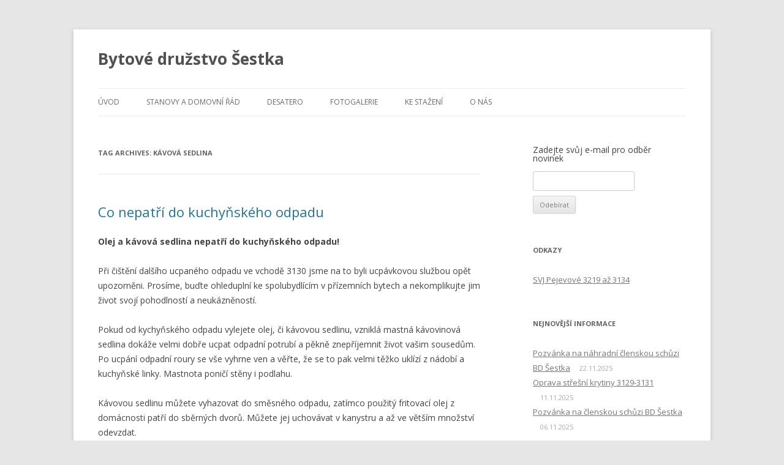

--- FILE ---
content_type: text/html; charset=UTF-8
request_url: https://bdsestka.cz/tag/kavova-sedlina/
body_size: 5874
content:
<!DOCTYPE html>
<!--[if IE 7]>
<html class="ie ie7" lang="en-US">
<![endif]-->
<!--[if IE 8]>
<html class="ie ie8" lang="en-US">
<![endif]-->
<!--[if !(IE 7) & !(IE 8)]><!-->
<html lang="en-US">
<!--<![endif]-->
<head>
<meta charset="UTF-8" />
<meta name="viewport" content="width=device-width" />
<title>kávová sedlina | Bytové družstvo Šestka</title>
<link rel="profile" href="http://gmpg.org/xfn/11" />
<link rel="pingback" href="https://bdsestka.cz/xmlrpc.php" />
<!--[if lt IE 9]>
<script src="https://bdsestka.cz/wp-content/themes/twentytwelve/js/html5.js" type="text/javascript"></script>
<![endif]-->
<script> var ajaxurl = 'https://bdsestka.cz/wp-admin/admin-ajax.php'; </script><link rel='dns-prefetch' href='//fonts.googleapis.com' />
<link rel='dns-prefetch' href='//s.w.org' />
<link rel="alternate" type="application/rss+xml" title="Bytové družstvo Šestka &raquo; Feed" href="https://bdsestka.cz/feed/" />
<link rel="alternate" type="application/rss+xml" title="Bytové družstvo Šestka &raquo; Comments Feed" href="https://bdsestka.cz/comments/feed/" />
<link rel="alternate" type="application/rss+xml" title="Bytové družstvo Šestka &raquo; kávová sedlina Tag Feed" href="https://bdsestka.cz/tag/kavova-sedlina/feed/" />
		<script type="text/javascript">
			window._wpemojiSettings = {"baseUrl":"https:\/\/s.w.org\/images\/core\/emoji\/13.0.1\/72x72\/","ext":".png","svgUrl":"https:\/\/s.w.org\/images\/core\/emoji\/13.0.1\/svg\/","svgExt":".svg","source":{"concatemoji":"https:\/\/bdsestka.cz\/wp-includes\/js\/wp-emoji-release.min.js?ver=5.6.16"}};
			!function(e,a,t){var n,r,o,i=a.createElement("canvas"),p=i.getContext&&i.getContext("2d");function s(e,t){var a=String.fromCharCode;p.clearRect(0,0,i.width,i.height),p.fillText(a.apply(this,e),0,0);e=i.toDataURL();return p.clearRect(0,0,i.width,i.height),p.fillText(a.apply(this,t),0,0),e===i.toDataURL()}function c(e){var t=a.createElement("script");t.src=e,t.defer=t.type="text/javascript",a.getElementsByTagName("head")[0].appendChild(t)}for(o=Array("flag","emoji"),t.supports={everything:!0,everythingExceptFlag:!0},r=0;r<o.length;r++)t.supports[o[r]]=function(e){if(!p||!p.fillText)return!1;switch(p.textBaseline="top",p.font="600 32px Arial",e){case"flag":return s([127987,65039,8205,9895,65039],[127987,65039,8203,9895,65039])?!1:!s([55356,56826,55356,56819],[55356,56826,8203,55356,56819])&&!s([55356,57332,56128,56423,56128,56418,56128,56421,56128,56430,56128,56423,56128,56447],[55356,57332,8203,56128,56423,8203,56128,56418,8203,56128,56421,8203,56128,56430,8203,56128,56423,8203,56128,56447]);case"emoji":return!s([55357,56424,8205,55356,57212],[55357,56424,8203,55356,57212])}return!1}(o[r]),t.supports.everything=t.supports.everything&&t.supports[o[r]],"flag"!==o[r]&&(t.supports.everythingExceptFlag=t.supports.everythingExceptFlag&&t.supports[o[r]]);t.supports.everythingExceptFlag=t.supports.everythingExceptFlag&&!t.supports.flag,t.DOMReady=!1,t.readyCallback=function(){t.DOMReady=!0},t.supports.everything||(n=function(){t.readyCallback()},a.addEventListener?(a.addEventListener("DOMContentLoaded",n,!1),e.addEventListener("load",n,!1)):(e.attachEvent("onload",n),a.attachEvent("onreadystatechange",function(){"complete"===a.readyState&&t.readyCallback()})),(n=t.source||{}).concatemoji?c(n.concatemoji):n.wpemoji&&n.twemoji&&(c(n.twemoji),c(n.wpemoji)))}(window,document,window._wpemojiSettings);
		</script>
		<style type="text/css">
img.wp-smiley,
img.emoji {
	display: inline !important;
	border: none !important;
	box-shadow: none !important;
	height: 1em !important;
	width: 1em !important;
	margin: 0 .07em !important;
	vertical-align: -0.1em !important;
	background: none !important;
	padding: 0 !important;
}
</style>
	<link rel='stylesheet' id='colorbox-theme1-css'  href='https://bdsestka.cz/wp-content/plugins/ewsel-lightbox-for-galleries/colorbox/theme1/colorbox.css?ver=1.3.14' type='text/css' media='screen' />
<link rel='stylesheet' id='wp-block-library-css'  href='https://bdsestka.cz/wp-includes/css/dist/block-library/style.min.css?ver=5.6.16' type='text/css' media='all' />
<link rel='stylesheet' id='email-subscribers-css'  href='https://bdsestka.cz/wp-content/plugins/email-subscribers/lite/public/css/email-subscribers-public.css?ver=4.6.5' type='text/css' media='all' />
<link rel='stylesheet' id='sps_front_css-css'  href='https://bdsestka.cz/wp-content/plugins/sync-post-with-other-site/assets/css/sps_front_style.css?rand=477&#038;ver=1.1' type='text/css' media='all' />
<link rel='stylesheet' id='twentytwelve-fonts-css'  href='https://fonts.googleapis.com/css?family=Open+Sans:400italic,700italic,400,700&#038;subset=latin,latin-ext' type='text/css' media='all' />
<link rel='stylesheet' id='twentytwelve-style-css'  href='https://bdsestka.cz/wp-content/themes/twentytwelve/style.css?ver=5.6.16' type='text/css' media='all' />
<!--[if lt IE 9]>
<link rel='stylesheet' id='twentytwelve-ie-css'  href='https://bdsestka.cz/wp-content/themes/twentytwelve/css/ie.css?ver=20121010' type='text/css' media='all' />
<![endif]-->
<script type='text/javascript' src='https://bdsestka.cz/wp-includes/js/jquery/jquery.min.js?ver=3.5.1' id='jquery-core-js'></script>
<script type='text/javascript' src='https://bdsestka.cz/wp-includes/js/jquery/jquery-migrate.min.js?ver=3.3.2' id='jquery-migrate-js'></script>
<script type='text/javascript' src='https://bdsestka.cz/wp-content/plugins/ewsel-lightbox-for-galleries/colorbox/jquery.colorbox-min.js?ver=1.3.14' id='colorbox-js'></script>
<script type='text/javascript' id='email-subscribers-js-extra'>
/* <![CDATA[ */
var es_data = {"messages":{"es_empty_email_notice":"Please enter email address","es_rate_limit_notice":"You need to wait for sometime before subscribing again","es_single_optin_success_message":"Successfully Subscribed.","es_email_exists_notice":"Email Address already exists!","es_unexpected_error_notice":"Oops.. Unexpected error occurred.","es_invalid_email_notice":"Invalid email address","es_try_later_notice":"Please try after some time"},"es_ajax_url":"https:\/\/bdsestka.cz\/wp-admin\/admin-ajax.php"};
/* ]]> */
</script>
<script type='text/javascript' src='https://bdsestka.cz/wp-content/plugins/email-subscribers/lite/public/js/email-subscribers-public.js?ver=4.6.5' id='email-subscribers-js'></script>
<link rel="https://api.w.org/" href="https://bdsestka.cz/wp-json/" /><link rel="alternate" type="application/json" href="https://bdsestka.cz/wp-json/wp/v2/tags/24" /><link rel="EditURI" type="application/rsd+xml" title="RSD" href="https://bdsestka.cz/xmlrpc.php?rsd" />
<link rel="wlwmanifest" type="application/wlwmanifest+xml" href="https://bdsestka.cz/wp-includes/wlwmanifest.xml" /> 
<meta name="generator" content="WordPress 5.6.16" />
<!-- Ewsel Lightbox For Galleries v1.0.7 | http://www.ewsel.com/plugin/ewsel-lightbox-for-galleries/ -->
<script type="text/javascript">
// <![CDATA[
	jQuery(document).ready(function($){
		$(".gallery").each(function(index, obj){
			var galleryid = Math.floor(Math.random()*10000);
			$(obj).find("a").colorbox({rel:galleryid, maxWidth:"95%", maxHeight:"95%"});
		});
		$("a.lightbox").colorbox({maxWidth:"95%", maxHeight:"95%"});
	});
// ]]>
</script>
</head>

<body class="archive tag tag-kavova-sedlina tag-24 custom-font-enabled">
<div id="page" class="hfeed site">
	<header id="masthead" class="site-header" role="banner">
		<hgroup>
			<h1 class="site-title"><a href="https://bdsestka.cz/" title="Bytové družstvo Šestka" rel="home">Bytové družstvo Šestka</a></h1>
			<h2 class="site-description"></h2>
		</hgroup>

		<nav id="site-navigation" class="main-navigation" role="navigation">
			<button class="menu-toggle">Menu</button>
			<a class="assistive-text" href="#content" title="Skip to content">Skip to content</a>
			<div class="menu-top-menu-container"><ul id="menu-top-menu" class="nav-menu"><li id="menu-item-16" class="menu-item menu-item-type-custom menu-item-object-custom menu-item-home menu-item-16"><a href="http://bdsestka.cz/">Úvod</a></li>
<li id="menu-item-182" class="menu-item menu-item-type-post_type menu-item-object-page menu-item-182"><a href="https://bdsestka.cz/stanovy/">Stanovy a domovní řád</a></li>
<li id="menu-item-38" class="menu-item menu-item-type-post_type menu-item-object-page menu-item-38"><a href="https://bdsestka.cz/desatero/">Desatero</a></li>
<li id="menu-item-49" class="menu-item menu-item-type-post_type menu-item-object-page menu-item-49"><a href="https://bdsestka.cz/fotogalerie/">Fotogalerie</a></li>
<li id="menu-item-337" class="menu-item menu-item-type-post_type menu-item-object-page menu-item-337"><a href="https://bdsestka.cz/ke-stazeni/">Ke stažení</a></li>
<li id="menu-item-14" class="menu-item menu-item-type-post_type menu-item-object-page menu-item-14"><a href="https://bdsestka.cz/o-nas/">O nás</a></li>
</ul></div>		</nav><!-- #site-navigation -->

			</header><!-- #masthead -->

	<div id="main" class="wrapper">
	<section id="primary" class="site-content">
		<div id="content" role="main">

					<header class="archive-header">
				<h1 class="archive-title">Tag Archives: <span>kávová sedlina</span></h1>

						</header><!-- .archive-header -->

			
	<article id="post-93" class="post-93 post type-post status-publish format-standard hentry category-pouceni tag-kavova-sedlina tag-olej">
				<header class="entry-header">
			
						<h1 class="entry-title">
				<a href="https://bdsestka.cz/2013/06/co-nepatri-do-kuchynskeho-odpadu/" rel="bookmark">Co nepatří do kuchyňského odpadu</a>
			</h1>
								</header><!-- .entry-header -->

				<div class="entry-content">
			<p><strong>Olej a kávová sedlina nepatří do kuchyňského odpadu!</strong></p>
<p>Při čištění dalšího ucpaného odpadu ve vchodě 3130 jsme na to byli ucpávkovou službou opět upozorněni. Prosíme, buďte ohleduplní ke spolubydlícím v přízemních bytech a nekomplikujte jim život svojí pohodlností a neukázněností.</p>
<p>Pokud od kychyňského odpadu vylejete olej, či kávovou sedlinu, vzniklá mastná kávovinová sedlina dokáže velmi dobře ucpat odpadní potrubí a pěkně znepříjemnit život vašim sousedům. Po ucpání odpadní roury se vše vyhrne ven a věřte, že se to pak velmi těžko uklízí z nádobí a kuchyňské linky. Mastnota poničí stěny i podlahu.</p>
<p>Kávovou sedlinu můžete vyhazovat do směsného odpadu, zatímco použitý fritovací olej z domácnosti patří do sběrných dvorů. Můžete jej uchovávat v kanystru a až ve větším množství odevzdat.</p>
					</div><!-- .entry-content -->
		
		<footer class="entry-meta">
			This entry was posted in <a href="https://bdsestka.cz/category/pouceni/" rel="category tag">poučení</a> and tagged <a href="https://bdsestka.cz/tag/kavova-sedlina/" rel="tag">kávová sedlina</a>, <a href="https://bdsestka.cz/tag/olej/" rel="tag">olej</a> on <a href="https://bdsestka.cz/2013/06/co-nepatri-do-kuchynskeho-odpadu/" title="22:42" rel="bookmark"><time class="entry-date" datetime="2013-06-06T22:42:49+01:00">06.06.2013</time></a><span class="by-author"> by <span class="author vcard"><a class="url fn n" href="https://bdsestka.cz/author/admin/" title="View all posts by admin" rel="author">admin</a></span></span>.								</footer><!-- .entry-meta -->
	</article><!-- #post -->

		
		</div><!-- #content -->
	</section><!-- #primary -->


			<div id="secondary" class="widget-area" role="complementary">
			<aside id="email-subscribers-form-3" class="widget widget_email-subscribers-form">
		<div class="emaillist">
			<form action="#" method="post" class="es_subscription_form es_shortcode_form" id="es_subscription_form_6977416e8f1cc" data-source="ig-es">
									<div class="es_caption">Zadejte svůj e-mail pro odběr novinek</div>
								<div class="es-field-wrap"><label><input class="es_required_field es_txt_email ig_es_form_field_email" type="email" name="email" value="" placeholder="" required="required" /></label></div><input type="hidden" name="lists[]" value="1" /><input type="hidden" name="form_id" value="1" />
				<input type="hidden" name="es_email_page" value="93"/>
				<input type="hidden" name="es_email_page_url" value="https://bdsestka.cz/2013/06/co-nepatri-do-kuchynskeho-odpadu/"/>
				<input type="hidden" name="status" value="Unconfirmed"/>
				<input type="hidden" name="es-subscribe" id="es-subscribe" value="8d9022887a"/>
				<label style="position:absolute;top:-99999px;left:-99999px;z-index:-99;"><input type="email" name="es_hp_email" class="es_required_field" tabindex="-1" autocomplete="-1" value=""/></label>
								<input type="submit" name="submit" class="es_subscription_form_submit es_submit_button es_textbox_button" id="es_subscription_form_submit_6977416e8f1cc" value="Odebírat"/>

				
				<span class="es_spinner_image" id="spinner-image"><img src="https://bdsestka.cz/wp-content/plugins/email-subscribers/lite/public/images/spinner.gif" alt="Loading"/></span>

			</form>

			<span class="es_subscription_message" id="es_subscription_message_6977416e8f1cc"></span>
		</div>

		</aside><aside id="custom_html-2" class="widget_text widget widget_custom_html"><h3 class="widget-title">Odkazy</h3><div class="textwidget custom-html-widget"><a href="https://pejevove.cz" target="_blank" rel="noopener">SVJ Pejevové 3219 až 3134</a></div></aside>
		<aside id="recent-posts-3" class="widget widget_recent_entries">
		<h3 class="widget-title">Nejnovější informace</h3>
		<ul>
											<li>
					<a href="https://bdsestka.cz/2025/11/pozvanka-na-nahradni-clenskou-schuzi-bd-sestka-9/">Pozvánka na náhradní členskou schůzi BD Šestka</a>
											<span class="post-date">22.11.2025</span>
									</li>
											<li>
					<a href="https://bdsestka.cz/2025/11/oprava-stresni-krytiny-3129-3131/">Oprava střešní krytiny 3129-3131</a>
											<span class="post-date">11.11.2025</span>
									</li>
											<li>
					<a href="https://bdsestka.cz/2025/11/pozvanka-na-clenskou-schuzi-bd-sestka-8/">Pozvánka na členskou schůzi BD Šestka</a>
											<span class="post-date">06.11.2025</span>
									</li>
					</ul>

		</aside><aside id="archives-3" class="widget widget_archive"><h3 class="widget-title">Archiv</h3>
			<ul>
					<li><a href='https://bdsestka.cz/2025/11/'>November 2025</a>&nbsp;(3)</li>
	<li><a href='https://bdsestka.cz/2025/09/'>September 2025</a>&nbsp;(1)</li>
	<li><a href='https://bdsestka.cz/2025/07/'>July 2025</a>&nbsp;(2)</li>
	<li><a href='https://bdsestka.cz/2025/05/'>May 2025</a>&nbsp;(1)</li>
	<li><a href='https://bdsestka.cz/2025/04/'>April 2025</a>&nbsp;(1)</li>
	<li><a href='https://bdsestka.cz/2024/12/'>December 2024</a>&nbsp;(2)</li>
	<li><a href='https://bdsestka.cz/2024/11/'>November 2024</a>&nbsp;(1)</li>
	<li><a href='https://bdsestka.cz/2024/06/'>June 2024</a>&nbsp;(2)</li>
	<li><a href='https://bdsestka.cz/2024/05/'>May 2024</a>&nbsp;(1)</li>
	<li><a href='https://bdsestka.cz/2024/04/'>April 2024</a>&nbsp;(1)</li>
	<li><a href='https://bdsestka.cz/2024/03/'>March 2024</a>&nbsp;(1)</li>
	<li><a href='https://bdsestka.cz/2023/12/'>December 2023</a>&nbsp;(1)</li>
	<li><a href='https://bdsestka.cz/2023/11/'>November 2023</a>&nbsp;(2)</li>
	<li><a href='https://bdsestka.cz/2023/10/'>October 2023</a>&nbsp;(1)</li>
	<li><a href='https://bdsestka.cz/2023/05/'>May 2023</a>&nbsp;(2)</li>
	<li><a href='https://bdsestka.cz/2023/04/'>April 2023</a>&nbsp;(1)</li>
	<li><a href='https://bdsestka.cz/2023/02/'>February 2023</a>&nbsp;(1)</li>
	<li><a href='https://bdsestka.cz/2022/12/'>December 2022</a>&nbsp;(1)</li>
	<li><a href='https://bdsestka.cz/2022/11/'>November 2022</a>&nbsp;(3)</li>
	<li><a href='https://bdsestka.cz/2022/05/'>May 2022</a>&nbsp;(2)</li>
	<li><a href='https://bdsestka.cz/2022/01/'>January 2022</a>&nbsp;(2)</li>
	<li><a href='https://bdsestka.cz/2021/11/'>November 2021</a>&nbsp;(2)</li>
	<li><a href='https://bdsestka.cz/2021/09/'>September 2021</a>&nbsp;(1)</li>
	<li><a href='https://bdsestka.cz/2021/08/'>August 2021</a>&nbsp;(1)</li>
	<li><a href='https://bdsestka.cz/2021/06/'>June 2021</a>&nbsp;(1)</li>
	<li><a href='https://bdsestka.cz/2021/05/'>May 2021</a>&nbsp;(2)</li>
	<li><a href='https://bdsestka.cz/2021/04/'>April 2021</a>&nbsp;(3)</li>
	<li><a href='https://bdsestka.cz/2021/03/'>March 2021</a>&nbsp;(2)</li>
	<li><a href='https://bdsestka.cz/2021/02/'>February 2021</a>&nbsp;(4)</li>
	<li><a href='https://bdsestka.cz/2021/01/'>January 2021</a>&nbsp;(1)</li>
	<li><a href='https://bdsestka.cz/2020/12/'>December 2020</a>&nbsp;(2)</li>
	<li><a href='https://bdsestka.cz/2020/11/'>November 2020</a>&nbsp;(1)</li>
	<li><a href='https://bdsestka.cz/2020/10/'>October 2020</a>&nbsp;(2)</li>
	<li><a href='https://bdsestka.cz/2020/09/'>September 2020</a>&nbsp;(3)</li>
	<li><a href='https://bdsestka.cz/2020/08/'>August 2020</a>&nbsp;(1)</li>
	<li><a href='https://bdsestka.cz/2020/06/'>June 2020</a>&nbsp;(1)</li>
	<li><a href='https://bdsestka.cz/2020/04/'>April 2020</a>&nbsp;(2)</li>
	<li><a href='https://bdsestka.cz/2020/03/'>March 2020</a>&nbsp;(2)</li>
	<li><a href='https://bdsestka.cz/2020/02/'>February 2020</a>&nbsp;(2)</li>
	<li><a href='https://bdsestka.cz/2019/12/'>December 2019</a>&nbsp;(1)</li>
	<li><a href='https://bdsestka.cz/2019/11/'>November 2019</a>&nbsp;(3)</li>
	<li><a href='https://bdsestka.cz/2019/10/'>October 2019</a>&nbsp;(1)</li>
	<li><a href='https://bdsestka.cz/2019/06/'>June 2019</a>&nbsp;(1)</li>
	<li><a href='https://bdsestka.cz/2019/05/'>May 2019</a>&nbsp;(1)</li>
	<li><a href='https://bdsestka.cz/2019/04/'>April 2019</a>&nbsp;(4)</li>
	<li><a href='https://bdsestka.cz/2019/03/'>March 2019</a>&nbsp;(3)</li>
	<li><a href='https://bdsestka.cz/2019/02/'>February 2019</a>&nbsp;(1)</li>
	<li><a href='https://bdsestka.cz/2019/01/'>January 2019</a>&nbsp;(3)</li>
	<li><a href='https://bdsestka.cz/2018/12/'>December 2018</a>&nbsp;(2)</li>
	<li><a href='https://bdsestka.cz/2018/11/'>November 2018</a>&nbsp;(1)</li>
	<li><a href='https://bdsestka.cz/2018/10/'>October 2018</a>&nbsp;(2)</li>
	<li><a href='https://bdsestka.cz/2018/09/'>September 2018</a>&nbsp;(4)</li>
	<li><a href='https://bdsestka.cz/2018/07/'>July 2018</a>&nbsp;(1)</li>
	<li><a href='https://bdsestka.cz/2018/04/'>April 2018</a>&nbsp;(1)</li>
	<li><a href='https://bdsestka.cz/2018/03/'>March 2018</a>&nbsp;(4)</li>
	<li><a href='https://bdsestka.cz/2018/01/'>January 2018</a>&nbsp;(1)</li>
	<li><a href='https://bdsestka.cz/2017/12/'>December 2017</a>&nbsp;(1)</li>
	<li><a href='https://bdsestka.cz/2017/09/'>September 2017</a>&nbsp;(1)</li>
	<li><a href='https://bdsestka.cz/2017/06/'>June 2017</a>&nbsp;(1)</li>
	<li><a href='https://bdsestka.cz/2017/05/'>May 2017</a>&nbsp;(3)</li>
	<li><a href='https://bdsestka.cz/2017/04/'>April 2017</a>&nbsp;(1)</li>
	<li><a href='https://bdsestka.cz/2017/02/'>February 2017</a>&nbsp;(1)</li>
	<li><a href='https://bdsestka.cz/2017/01/'>January 2017</a>&nbsp;(1)</li>
	<li><a href='https://bdsestka.cz/2016/10/'>October 2016</a>&nbsp;(1)</li>
	<li><a href='https://bdsestka.cz/2016/09/'>September 2016</a>&nbsp;(1)</li>
	<li><a href='https://bdsestka.cz/2016/07/'>July 2016</a>&nbsp;(1)</li>
	<li><a href='https://bdsestka.cz/2016/05/'>May 2016</a>&nbsp;(1)</li>
	<li><a href='https://bdsestka.cz/2016/04/'>April 2016</a>&nbsp;(3)</li>
	<li><a href='https://bdsestka.cz/2016/02/'>February 2016</a>&nbsp;(4)</li>
	<li><a href='https://bdsestka.cz/2015/12/'>December 2015</a>&nbsp;(2)</li>
	<li><a href='https://bdsestka.cz/2015/03/'>March 2015</a>&nbsp;(1)</li>
	<li><a href='https://bdsestka.cz/2015/01/'>January 2015</a>&nbsp;(1)</li>
	<li><a href='https://bdsestka.cz/2014/09/'>September 2014</a>&nbsp;(3)</li>
	<li><a href='https://bdsestka.cz/2014/08/'>August 2014</a>&nbsp;(1)</li>
	<li><a href='https://bdsestka.cz/2014/06/'>June 2014</a>&nbsp;(1)</li>
	<li><a href='https://bdsestka.cz/2014/01/'>January 2014</a>&nbsp;(1)</li>
	<li><a href='https://bdsestka.cz/2013/11/'>November 2013</a>&nbsp;(1)</li>
	<li><a href='https://bdsestka.cz/2013/06/'>June 2013</a>&nbsp;(2)</li>
	<li><a href='https://bdsestka.cz/2013/05/'>May 2013</a>&nbsp;(4)</li>
	<li><a href='https://bdsestka.cz/2013/04/'>April 2013</a>&nbsp;(2)</li>
	<li><a href='https://bdsestka.cz/2013/03/'>March 2013</a>&nbsp;(2)</li>
	<li><a href='https://bdsestka.cz/2012/12/'>December 2012</a>&nbsp;(1)</li>
	<li><a href='https://bdsestka.cz/2012/11/'>November 2012</a>&nbsp;(1)</li>
	<li><a href='https://bdsestka.cz/2012/07/'>July 2012</a>&nbsp;(1)</li>
			</ul>

			</aside><aside id="search-2" class="widget widget_search"><h3 class="widget-title">Hledat:</h3><form role="search" method="get" id="searchform" class="searchform" action="https://bdsestka.cz/">
				<div>
					<label class="screen-reader-text" for="s">Search for:</label>
					<input type="text" value="" name="s" id="s" />
					<input type="submit" id="searchsubmit" value="Search" />
				</div>
			</form></aside>		</div><!-- #secondary -->
		</div><!-- #main .wrapper -->
	<footer id="colophon" role="contentinfo">
		<div class="site-info">
						<a href="https://wordpress.org/" title="Semantic Personal Publishing Platform">Proudly powered by WordPress</a>
		</div><!-- .site-info -->
	</footer><!-- #colophon -->
</div><!-- #page -->

<script type='text/javascript' src='https://bdsestka.cz/wp-content/plugins/sync-post-with-other-site/assets/js/sps_front_js.js?rand=511&#038;ver=1.1' id='sps_front_js-js'></script>
<script type='text/javascript' src='https://bdsestka.cz/wp-content/themes/twentytwelve/js/navigation.js?ver=20140711' id='twentytwelve-navigation-js'></script>
<script type='text/javascript' src='https://bdsestka.cz/wp-includes/js/wp-embed.min.js?ver=5.6.16' id='wp-embed-js'></script>
</body>
</html>